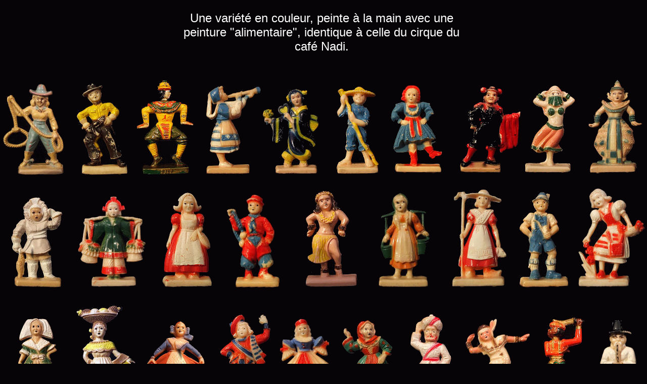

--- FILE ---
content_type: text/html
request_url: https://mokarex.fr/vanbrodepeint.html
body_size: 692
content:
<!DOCTYPE html PUBLIC "-//W3C//DTD XHTML 1.0 Transitional//EN" "http://www.w3.org/TR/xhtml1/DTD/xhtml1-transitional.dtd">
<html xmlns="http://www.w3.org/1999/xhtml">
<head>
<meta http-equiv="Content-Type" content="text/html; charset=iso-8859-1" />
<title>Van Brode peint</title>
<style type="text/css">
<!--
#Layer1 {
	position:absolute;
	z-index:1;
	left: 0px;
	top: 0px;
}
body {
	background-color: #060407;
}
#apDiv1 {
	position:absolute;
	width:548px;
	height:98px;
	z-index:1;
	left: 362px;
	top: 22px;
	color: #FFF;
	font-size: 24px;
	text-align: center;
}
#apDiv2 {
	position:absolute;
	z-index:2;
	left: 17px;
	top: 883px;
}
#apDiv35 {
	position:absolute;
	z-index:40;
	left: 592px;
	top: 845px;
}
body,td,th {
	font-family: Arial, Helvetica, sans-serif;
	color: #FFF;
}
-->
</style>
</head>

<body>
<div id="Layer1">
  <div id="apDiv1">Une vari&eacute;t&eacute; en couleur, peinte &agrave; la main avec une peinture &quot;alimentaire&quot;, identique &agrave; celle du cirque du caf&eacute; Nadi.</div>
<img src="vanBrode/Peint/fondPeint.jpg" width="1280" height="960" border="0" /></div>
<div id="apDiv35"><img src="boutons/bouton-retour.png" alt="" width="67" height="67" border="0" usemap="#MapMap" />
  <map name="MapMap" id="MapMap">
    <area shape="circle" coords="34,33,30" href="index_vanbrode.html" />
  </map>
</div>
</body>
</html>
